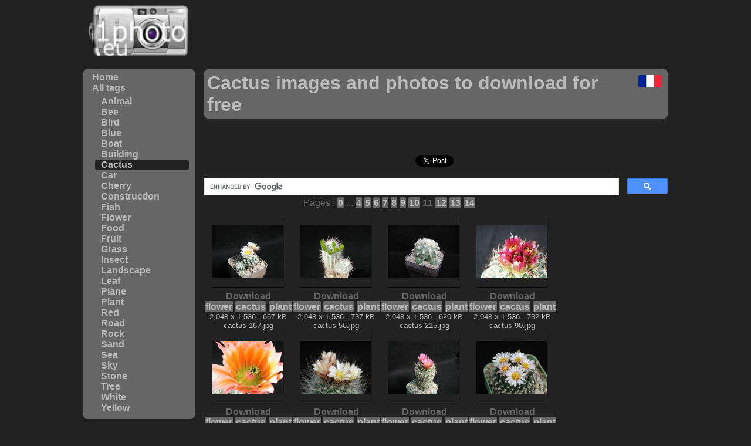

--- FILE ---
content_type: text/html; charset=UTF-8
request_url: https://en.1photo.eu/tag-cactus-11
body_size: 2732
content:
<!DOCTYPE html PUBLIC "-//W3C//DTD XHTML 1.0 Strict//EN" "http://www.w3.org/TR/xhtml1/DTD/xhtml1-strict.dtd">
<html xmlns="http://www.w3.org/1999/xhtml">
	<head>
		<title>Cactus images and photos to download for free - 1photo.eu</title>
		<meta http-equiv="Content-Type" content="text/html; charset=utf-8" />
		<meta name="description" content="All cactus images and photos to download for free." />
		<meta property="fb:admins" content="100000544536857" />
		<meta name="keywords" content="cactus, free, download" />
		<meta name="viewport" content="width=device-width, initial-scale=1.0" />
		<link rel="icon" type="image/vnd.microsoft.icon" href="/favicon.ico" />
		<script async type="text/javascript" src="/scripts/fonction.js"></script><link rel="alternate" hreflang="fr" href="https://www.1photo.eu/tag-cactus-11" /><link rel="prev" href="/tag-cactus-10" /><link rel="next" href="/tag-cactus-12" /><script type="text/javascript">
  var _gaq = _gaq || [];
  _gaq.push(['_setAccount', 'UA-2008457-11']);
  _gaq.push(['_trackPageview']);

  (function() {
    var ga = document.createElement('script'); ga.type = 'text/javascript'; ga.async = true;
    ga.src = ('https:' == document.location.protocol ? 'https://ssl' : 'http://www') + '.google-analytics.com/ga.js';
    var s = document.getElementsByTagName('script')[0]; s.parentNode.insertBefore(ga, s);
  })();
</script>
	</head>
	<body>
		<a href="/" style="grid-area:logo;"><img class="logo" src="/images/logo.png" alt="Download free images and photos." /></a>
		<nav class="menu" style="grid-area:menu;">
			<ul>
				<li><a href="/">Home</a></li>
				<li><a href="/tag">All tags</a></li>
					<li><ul><li><a href="/tag-animal-0">Animal</a></li><li><a href="/tag-bee-0">Bee</a></li><li><a href="/tag-bird-0">Bird</a></li><li><a href="/tag-blue-0">Blue</a></li><li><a href="/tag-boat-0">Boat</a></li><li><a href="/tag-building-0">Building</a></li><li class="menus"><a href="/tag-cactus-0">Cactus</a></li><li><a href="/tag-car-0">Car</a></li><li><a href="/tag-cherry-0">Cherry</a></li><li><a href="/tag-construction-0">Construction</a></li><li><a href="/tag-fish-0">Fish</a></li><li><a href="/tag-flower-0">Flower</a></li><li><a href="/tag-food-0">Food</a></li><li><a href="/tag-fruit-0">Fruit</a></li><li><a href="/tag-grass-0">Grass</a></li><li><a href="/tag-insect-0">Insect</a></li><li><a href="/tag-landscape-0">Landscape</a></li><li><a href="/tag-leaf-0">Leaf</a></li><li><a href="/tag-plane-0">Plane</a></li><li><a href="/tag-plant-0">Plant</a></li><li><a href="/tag-red-0">Red</a></li><li><a href="/tag-road-0">Road</a></li><li><a href="/tag-rock-0">Rock</a></li><li><a href="/tag-sand-0">Sand</a></li><li><a href="/tag-sea-0">Sea</a></li><li><a href="/tag-sky-0">Sky</a></li><li><a href="/tag-stone-0">Stone</a></li><li><a href="/tag-tree-0">Tree</a></li><li><a href="/tag-white-0">White</a></li><li><a href="/tag-yellow-0">Yellow</a></li></ul></li>
			</ul>
		</nav>
		<div style="grid-area:pub;"><div style="width:190px;height:150px;text-align:center;background-color:#666666;border-radius:5px;padding:5px 0px;">
<script async src="//pagead2.googlesyndication.com/pagead/js/adsbygoogle.js"></script>
<!-- 1photo - 180x150 - an -->
<ins class="adsbygoogle"
     style="display:inline-block;width:180px;height:150px"
     data-ad-client="ca-pub-8316827457832329"
     data-ad-slot="1806665579"></ins>
<script>
(adsbygoogle = window.adsbygoogle || []).push({});
</script>
</div><div style="text-align:center;margin-top:10px;padding:10px 0px;width:190px;height:90px;background-color:#666666;border-radius:5px;">
<script async src="//pagead2.googlesyndication.com/pagead/js/adsbygoogle.js"></script>
<!-- 1photo - 120x90_4 - an -->
<ins class="adsbygoogle"
     style="display:inline-block;width:120px;height:90px"
     data-ad-client="ca-pub-8316827457832329"
     data-ad-slot="5757852985"></ins>
<script>
(adsbygoogle = window.adsbygoogle || []).push({});
</script>
</div></div>
		<div style="grid-area:banniere;"><div style="margin:auto;width:728px;height:90px;">
<script async src="//pagead2.googlesyndication.com/pagead/js/adsbygoogle.js"></script>
<!-- 1photo - 728x90 - an -->
<ins class="adsbygoogle"
     style="display:inline-block;width:728px;height:90px"
     data-ad-client="ca-pub-8316827457832329"
     data-ad-slot="3250639720"></ins>
<script>
(adsbygoogle = window.adsbygoogle || []).push({});
</script>
</div></div>
		<div style="grid-area:titre;"><a style="float:right;" href="https://www.1photo.eu/tag-cactus-11" title="Version française"><img src="/images/francais.png" class="drapeau" alt="Drapeau français" /></a><h1>Cactus images and photos to download for free</h1>
		</div>
		<div style="grid-area:donnees;"><div style="width:728px;height:15px;margin-bottom:10px;">
<script async src="//pagead2.googlesyndication.com/pagead/js/adsbygoogle.js"></script>
<!-- 1photo - haut - 728x15_5 - an -->
<ins class="adsbygoogle"
     style="display:inline-block;width:728px;height:15px"
     data-ad-client="ca-pub-8316827457832329"
     data-ad-slot="3926826689"></ins>
<script>
(adsbygoogle = window.adsbygoogle || []).push({});
</script>
</div><div style="height:35px;">
				<div style="float:left;"><iframe src="//www.facebook.com/plugins/like.php?href=http%3A%2F%2Fen.1photo.eu&amp;send=false&amp;layout=standard&amp;width=360&amp;show_faces=false&amp;action=like&amp;colorscheme=dark&amp;font&amp;height=35" scrolling="no" frameborder="0" style="border:none; overflow:hidden; width:360px; height:35px;" allowTransparency="true"></iframe></div>
				<div style="float:left;"><a href="https://twitter.com/share" class="twitter-share-button" data-count="horizontal" data-lang="fr">Tweet</a><script type="text/javascript" src="https://platform.twitter.com/widgets.js"></script></div>
			</div>
			<script async src='https://cse.google.com/cse.js?cx=partner-pub-8316827457832329:7292619397'></script><div class="gcse-searchbox-only"></div><div style="width:160px;height:600px;float:right;">
<script async src="//pagead2.googlesyndication.com/pagead/js/adsbygoogle.js"></script>
<!-- 1photo - 160x600 - an -->
<ins class="adsbygoogle"
     style="display:inline-block;width:160px;height:600px"
     data-ad-client="ca-pub-8316827457832329"
     data-ad-slot="2650729306"></ins>
<script>
(adsbygoogle = window.adsbygoogle || []).push({});
</script>
</div><div class="pagination"><span>Pages :</span> <a href="/tag-cactus-0" class="tags" >0</a> ... <a href="/tag-cactus-4" class="tags" >4</a> <a href="/tag-cactus-5" class="tags" >5</a> <a href="/tag-cactus-6" class="tags" >6</a> <a href="/tag-cactus-7" class="tags" >7</a> <a href="/tag-cactus-8" class="tags" >8</a> <a href="/tag-cactus-9" class="tags" >9</a> <a href="/tag-cactus-10" class="tags" >10</a> <a href="/tag-cactus-11" >11</a> <a href="/tag-cactus-12" class="tags" >12</a> <a href="/tag-cactus-13" class="tags" >13</a> <a href="/tag-cactus-14" class="tags" >14</a> </div><div style="display:flex;flex-wrap:wrap;"><div class="photo">
			<a href="/download-1204" rel="nofollow"><div><img class="image" style="padding:15px 2px 18px 0px;width:120px;" src="/images/photos/1/2/cactus-167.jpg" alt="Download free flower cactus plant image" /><br />Download</div></a>
			<div><a class="tags" href="/tag-flower-0">flower</a> <a class="tags" href="/tag-cactus-0">cactus</a> <a class="tags" href="/tag-plant-0">plant</a></div>
			<div class="nom">2,048 x 1,536 - 667 kB<br />cactus-167.jpg</div>
		</div><div class="photo">
			<a href="/download-1301" rel="nofollow"><div><img class="image" style="padding:15px 2px 18px 0px;width:120px;" src="/images/photos/1/3/cactus-56.jpg" alt="Download free flower cactus plant image" /><br />Download</div></a>
			<div><a class="tags" href="/tag-flower-0">flower</a> <a class="tags" href="/tag-cactus-0">cactus</a> <a class="tags" href="/tag-plant-0">plant</a></div>
			<div class="nom">2,048 x 1,536 - 737 kB<br />cactus-56.jpg</div>
		</div><div class="photo">
			<a href="/download-1258" rel="nofollow"><div><img class="image" style="padding:15px 2px 18px 0px;width:120px;" src="/images/photos/1/2/cactus-215.jpg" alt="Download free flower cactus plant image" /><br />Download</div></a>
			<div><a class="tags" href="/tag-flower-0">flower</a> <a class="tags" href="/tag-cactus-0">cactus</a> <a class="tags" href="/tag-plant-0">plant</a></div>
			<div class="nom">2,048 x 1,536 - 620 kB<br />cactus-215.jpg</div>
		</div><div class="photo">
			<a href="/download-1339" rel="nofollow"><div><img class="image" style="padding:15px 2px 18px 0px;width:120px;" src="/images/photos/1/3/cactus-90.jpg" alt="Download free flower cactus plant image" /><br />Download</div></a>
			<div><a class="tags" href="/tag-flower-0">flower</a> <a class="tags" href="/tag-cactus-0">cactus</a> <a class="tags" href="/tag-plant-0">plant</a></div>
			<div class="nom">2,048 x 1,536 - 732 kB<br />cactus-90.jpg</div>
		</div><div class="photo">
			<a href="/download-1295" rel="nofollow"><div><img class="image" style="padding:15px 2px 18px 0px;width:120px;" src="/images/photos/1/2/cactus-50.jpg" alt="Download free flower cactus plant image" /><br />Download</div></a>
			<div><a class="tags" href="/tag-flower-0">flower</a> <a class="tags" href="/tag-cactus-0">cactus</a> <a class="tags" href="/tag-plant-0">plant</a></div>
			<div class="nom">2,048 x 1,536 - 724 kB<br />cactus-50.jpg</div>
		</div><div class="photo">
			<a href="/download-1188" rel="nofollow"><div><img class="image" style="padding:15px 2px 18px 0px;width:120px;" src="/images/photos/1/1/cactus-152.jpg" alt="Download free flower cactus plant image" /><br />Download</div></a>
			<div><a class="tags" href="/tag-flower-0">flower</a> <a class="tags" href="/tag-cactus-0">cactus</a> <a class="tags" href="/tag-plant-0">plant</a></div>
			<div class="nom">2,048 x 1,536 - 664 kB<br />cactus-152.jpg</div>
		</div><div class="photo">
			<a href="/download-1211" rel="nofollow"><div><img class="image" style="padding:15px 2px 18px 0px;width:120px;" src="/images/photos/1/2/cactus-173.jpg" alt="Download free flower cactus plant image" /><br />Download</div></a>
			<div><a class="tags" href="/tag-flower-0">flower</a> <a class="tags" href="/tag-cactus-0">cactus</a> <a class="tags" href="/tag-plant-0">plant</a></div>
			<div class="nom">2,048 x 1,536 - 676 kB<br />cactus-173.jpg</div>
		</div><div class="photo">
			<a href="/download-1149" rel="nofollow"><div><img class="image" style="padding:15px 2px 18px 0px;width:120px;" src="/images/photos/1/1/cactus-117.jpg" alt="Download free flower cactus plant image" /><br />Download</div></a>
			<div><a class="tags" href="/tag-flower-0">flower</a> <a class="tags" href="/tag-cactus-0">cactus</a> <a class="tags" href="/tag-plant-0">plant</a></div>
			<div class="nom">2,048 x 1,536 - 622 kB<br />cactus-117.jpg</div>
		</div><div class="photo">
			<a href="/download-1253" rel="nofollow"><div><img class="image" style="padding:15px 2px 18px 0px;width:120px;" src="/images/photos/1/2/cactus-210.jpg" alt="Download free flower cactus plant image" /><br />Download</div></a>
			<div><a class="tags" href="/tag-flower-0">flower</a> <a class="tags" href="/tag-cactus-0">cactus</a> <a class="tags" href="/tag-plant-0">plant</a></div>
			<div class="nom">2,048 x 1,536 - 619 kB<br />cactus-210.jpg</div>
		</div><div class="photo">
			<a href="/download-1130" rel="nofollow"><div><img class="image" style="padding:15px 2px 18px 0px;width:120px;" src="/images/photos/1/1/cactus-10.jpg" alt="Download free flower cactus plant image" /><br />Download</div></a>
			<div><a class="tags" href="/tag-flower-0">flower</a> <a class="tags" href="/tag-cactus-0">cactus</a> <a class="tags" href="/tag-plant-0">plant</a></div>
			<div class="nom">2,048 x 1,536 - 738 kB<br />cactus-10.jpg</div>
		</div><div class="photo">
			<a href="/download-1148" rel="nofollow"><div><img class="image" style="padding:15px 2px 18px 0px;width:120px;" src="/images/photos/1/1/cactus-116.jpg" alt="Download free flower cactus plant image" /><br />Download</div></a>
			<div><a class="tags" href="/tag-flower-0">flower</a> <a class="tags" href="/tag-cactus-0">cactus</a> <a class="tags" href="/tag-plant-0">plant</a></div>
			<div class="nom">2,048 x 1,536 - 692 kB<br />cactus-116.jpg</div>
		</div><div class="photo">
			<a href="/download-1290" rel="nofollow"><div><img class="image" style="padding:15px 2px 18px 0px;width:120px;" src="/images/photos/1/2/cactus-46.jpg" alt="Download free flower cactus plant image" /><br />Download</div></a>
			<div><a class="tags" href="/tag-flower-0">flower</a> <a class="tags" href="/tag-cactus-0">cactus</a> <a class="tags" href="/tag-plant-0">plant</a></div>
			<div class="nom">2,048 x 1,536 - 630 kB<br />cactus-46.jpg</div>
		</div><div class="photo">
			<a href="/download-1302" rel="nofollow"><div><img class="image" style="padding:15px 2px 18px 0px;width:120px;" src="/images/photos/1/3/cactus-57.jpg" alt="Download free flower cactus plant image" /><br />Download</div></a>
			<div><a class="tags" href="/tag-flower-0">flower</a> <a class="tags" href="/tag-cactus-0">cactus</a> <a class="tags" href="/tag-plant-0">plant</a></div>
			<div class="nom">2,048 x 1,536 - 707 kB<br />cactus-57.jpg</div>
		</div><div class="photo">
			<a href="/download-1221" rel="nofollow"><div><img class="image" style="padding:15px 2px 18px 0px;width:120px;" src="/images/photos/1/2/cactus-182.jpg" alt="Download free flower cactus plant image" /><br />Download</div></a>
			<div><a class="tags" href="/tag-flower-0">flower</a> <a class="tags" href="/tag-cactus-0">cactus</a> <a class="tags" href="/tag-plant-0">plant</a></div>
			<div class="nom">2,048 x 1,536 - 667 kB<br />cactus-182.jpg</div>
		</div><div class="photo">
			<a href="/download-1218" rel="nofollow"><div><img class="image" style="padding:15px 2px 18px 0px;width:120px;" src="/images/photos/1/2/cactus-18.jpg" alt="Download free flower cactus plant image" /><br />Download</div></a>
			<div><a class="tags" href="/tag-flower-0">flower</a> <a class="tags" href="/tag-cactus-0">cactus</a> <a class="tags" href="/tag-plant-0">plant</a></div>
			<div class="nom">2,048 x 1,536 - 734 kB<br />cactus-18.jpg</div>
		</div><div class="photo">
			<a href="/download-1332" rel="nofollow"><div><img class="image" style="padding:15px 2px 18px 0px;width:120px;" src="/images/photos/1/3/cactus-84.jpg" alt="Download free flower cactus plant image" /><br />Download</div></a>
			<div><a class="tags" href="/tag-flower-0">flower</a> <a class="tags" href="/tag-cactus-0">cactus</a> <a class="tags" href="/tag-plant-0">plant</a></div>
			<div class="nom">2,048 x 1,536 - 641 kB<br />cactus-84.jpg</div>
		</div></div><div style="width:728px;height:15px;clear:both;padding-top:10px;margin-bottom:10px;">
<script async src="//pagead2.googlesyndication.com/pagead/js/adsbygoogle.js"></script>
<!-- 1photo - bas - 728x15_5 - an -->
<ins class="adsbygoogle"
     style="display:inline-block;width:728px;height:15px"
     data-ad-client="ca-pub-8316827457832329"
     data-ad-slot="1859232843"></ins>
<script>
(adsbygoogle = window.adsbygoogle || []).push({});
</script>
</div><footer style="clear:both;text-align:center;"><a href="/contact.php" rel="nofollow">Contact</a> - <a href="/license.php">License</a> - <a href="/privacy-policy.php" rel="nofollow">Privacy policy</a></footer>
		</div>
	</body>
</html>
<link href="/css/style.css" rel="stylesheet" type="text/css" />

--- FILE ---
content_type: text/html; charset=utf-8
request_url: https://www.google.com/recaptcha/api2/aframe
body_size: 106
content:
<!DOCTYPE HTML><html><head><meta http-equiv="content-type" content="text/html; charset=UTF-8"></head><body><script nonce="Y9VtCORcqv7lA5W66AXk9A">/** Anti-fraud and anti-abuse applications only. See google.com/recaptcha */ try{var clients={'sodar':'https://pagead2.googlesyndication.com/pagead/sodar?'};window.addEventListener("message",function(a){try{if(a.source===window.parent){var b=JSON.parse(a.data);var c=clients[b['id']];if(c){var d=document.createElement('img');d.src=c+b['params']+'&rc='+(localStorage.getItem("rc::a")?sessionStorage.getItem("rc::b"):"");window.document.body.appendChild(d);sessionStorage.setItem("rc::e",parseInt(sessionStorage.getItem("rc::e")||0)+1);localStorage.setItem("rc::h",'1769029740885');}}}catch(b){}});window.parent.postMessage("_grecaptcha_ready", "*");}catch(b){}</script></body></html>

--- FILE ---
content_type: text/javascript
request_url: https://en.1photo.eu/scripts/fonction.js
body_size: 479
content:
function getXhr() {
	if (window.XMLHttpRequest)
		return new XMLHttpRequest();
	if (window.ActiveXObject) {
		var names = ["Msxml2.XMLHTTP.6.0","Msxml2.XMLHTTP.3.0","Msxml2.XMLHTTP","Microsoft.XMLHTTP"];
		for(var i in names) {
			try{ return new ActiveXObject(names[i]); }
			catch(e){}
		}
	}
	window.alert("Votre navigateur ne prend pas en charge l'objet XMLHTTPRequest.");
	return null; // non supporté
}

function filtrer() {
	xhr=getXhr();
	xhr.onreadystatechange=function() {
		if(xhr.readyState==4 && xhr.status==200) {
			document.getElementById('tags').innerHTML=xhr.responseText;
		}
	}
	xhr.open("POST",'filtrer.php',true);
	xhr.setRequestHeader('Content-Type','application/x-www-form-urlencoded');
	xhr.send('filtre='+encodeURIComponent(document.getElementById('filtre').value));
}